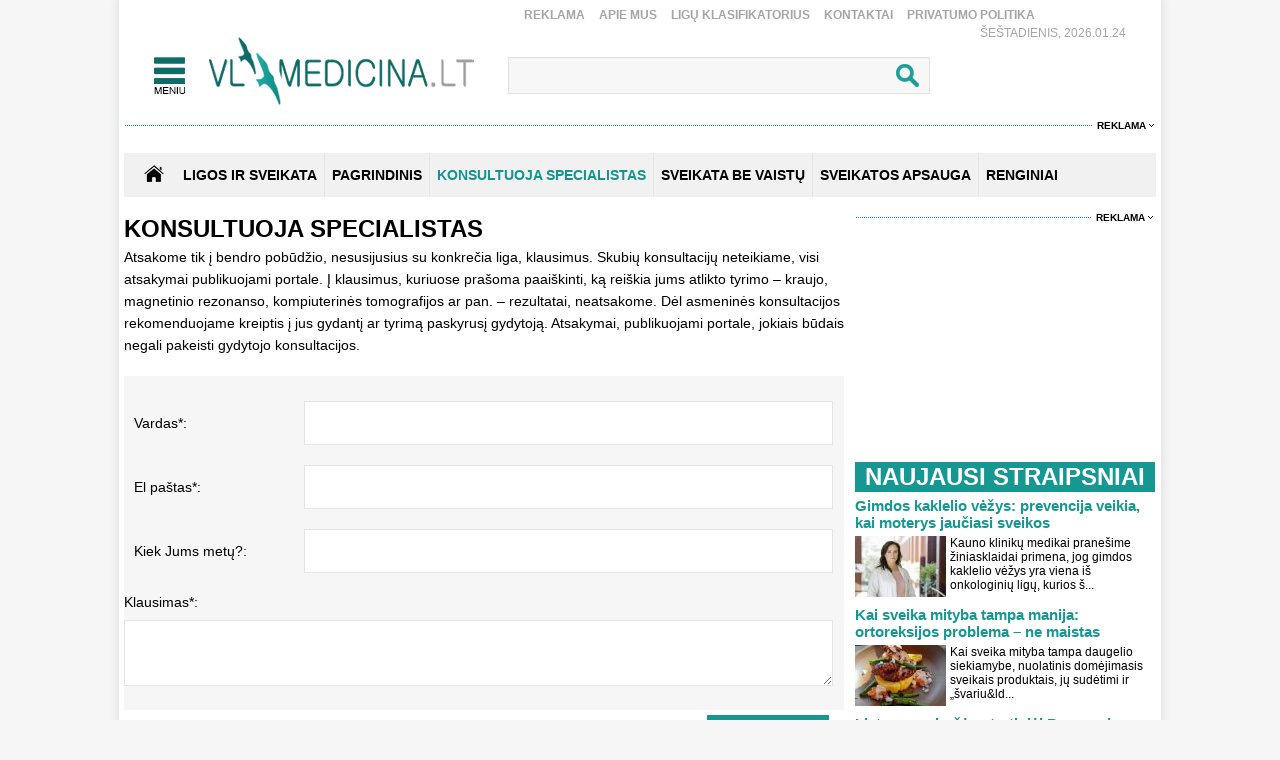

--- FILE ---
content_type: text/html
request_url: https://www.vlmedicina.lt/lt/konsultuoja-specialistas---
body_size: 7980
content:
<!DOCTYPE HTML>
<html lang="lt">
<head>
<title>Konsultuoja specialistas</title>
<meta name="author" content="Sveikatos apsauga. Medicina">
<meta http-equiv="content-type" content="text/html; charset=utf-8">
<meta name="robots" content="index, follow"> 
<meta name="description" content="Kankina klausimas, į kurį nerandate atsakymo? Portalo VLMEDICINA.LT konsultantai - aukštos kvalifikacijos specialistai - pasiruošę atsakyti ">
<meta name="revisit-after" content="2 days">
<base href="https://www.vlmedicina.lt/">
<meta name="keywords" content="klausimai, atsakymai, medicinos specialisto konsultacija, pataria gydytojai, slaugytojai, kosmetologai">
<meta name="viewport" content="width=device-width, initial-scale=1.0">
<link rel="shortcut icon" type="image/x-icon" href="favicon.ico">
<link href="_images/medicina.css?v=10" rel="stylesheet" type="text/css">

<script type="text/javascript">
	var HTTP_HEADER="https://www.vlmedicina.lt";
	var HTTP_LANG="lt";
</script>
<script type="text/javascript" src="_images/jquery.js"></script>
<script async type="text/javascript" src="_images/custom.js?v=10"></script><link rel="canonical" href="https://www.vlmedicina.lt/lt/konsultuoja-specialistas---" ><!-- (C)2000-2013 Gemius SA - gemiusAudience / pp.vlmedicina.lt / Visa aplinka -->
<script type="text/javascript">
<!--//--><![CDATA[//><!--
var pp_gemius_identifier = 'p9BKUXNOa_twFskDZvakHHYXnKSBnNfl0qS1y3GE.5P._7';
// lines below shouldn't be edited
function gemius_pending(i) { window[i] = window[i] || function() {var x = window[i+'_pdata'] = window[i+'_pdata'] || []; x[x.length]=arguments;};};
gemius_pending('gemius_hit'); gemius_pending('gemius_event'); gemius_pending('pp_gemius_hit'); gemius_pending('pp_gemius_event');
(function(d,t) {try {var gt=d.createElement(t),s=d.getElementsByTagName(t)[0],l='http'+((location.protocol=='https:')?'s':''); gt.setAttribute('async','async');
gt.setAttribute('defer','defer'); gt.src=l+'://galt.hit.gemius.pl/xgemius.js'; s.parentNode.insertBefore(gt,s);} catch (e) {}})(document,'script');
//--><!]]>
</script><!-- Digital Matter -->
<script async src="https://core.dimatter.ai/pubs/vlmedicina-lt.min.js"></script>
<script>
       window.dimatter = window.dimatter || [];
       if (window.innerWidth >= 1101){
              window.dimatter.push(['VL00_Pixel']);
              window.dimatter.push(['VL01_1030x250']);
              window.dimatter.push(['VL02_300x600_1']);
              window.dimatter.push(['VL03_300x600_2']);
              window.dimatter.push(['VL04_728x90_1']);
              window.dimatter.push(['VL05_728x90_2']);
              window.dimatter.push(['VL06_728x90_3']);
              window.dimatter.push(['VL07_728x250']);
              window.dimatter.push(['VL12_640x480_OutStream']);
	      window.dimatter.push(['VL20_300x600_3']);
	      window.dimatter.push(['VL21_728x250']);
  window.dimatter.push(['vl_300x600_05']);
  window.dimatter.push(['vl_300x250_04']);
  window.dimatter.push(['vl_300x250_03']);
window.dimatter.push(['VL25_300x600_4']);
       } else {
              window.dimatter.push(['VL08_Mobile_300x250_1']);
              window.dimatter.push(['VL09_Mobile_300x250_2']);
              window.dimatter.push(['VL10_Mobile_Pixel']);
              window.dimatter.push(['VL11_Mobile_300x250_3']);
              window.dimatter.push(['VL13_Mobile_336x252_OutStream']);
              window.dimatter.push(['VL14_Mobile_300x250_4']);
              window.dimatter.push(['VL15_Mobile_300x250_5']);
	      window.dimatter.push(['vl22_mobile_inarticle_300x250']);
	      window.dimatter.push(['vl23_mobile_underarticle_300x250']);
	      window.dimatter.push(['vl24_mobile_300x250_6']);
       }
       window.dimatter.push(['_initialize']);
</script><!-- Global site tag (gtag.js) - Google Analytics -->
<script async src="https://www.googletagmanager.com/gtag/js?id=UA-21229392-1"></script>
<script>
  window.dataLayer = window.dataLayer || [];
  function gtag(){dataLayer.push(arguments);}
  gtag('js', new Date());

  gtag('config', 'UA-21229392-1');
</script>
</head>
<body>
<div id="overlay" onclick="close_popup();"></div><div class="first_table">
<div class="div_pagr_top">
    <div class="div_btn_top_hd"><a href="https://www.vlmedicina.lt/lt/reklama-" title="Reklama" class="btn_hd_top">Reklama</a> <a href="https://www.vlmedicina.lt/lt/apie-mus-" title="Apie mus" class="btn_hd_top">Apie mus</a> <a href="https://www.vlmedicina.lt/lt/ligu-klasifikatorius-" title="Ligų klasifikatorius" class="btn_hd_top">Ligų klasifikatorius</a> <a href="https://www.vlmedicina.lt/lt/kontaktai-" title="Kontaktai" class="btn_hd_top">Kontaktai</a> <a href="https://www.vlmedicina.lt/lt/privatumo-politika" title="Privatumo Politika" class="btn_hd_top">Privatumo Politika</a> </div>
    <div class="div_data_txt">Šeštadienis, 2026.01.24</div>
</div>
<div class="div_blt_logo_menu">
	<div class="logo_menu pop_elements">
		<div class="div_meniu1"><a href="javascript:void(0);" class="div_pgr_btn_menu" onclick="show_menu();"></a></div>
		<div class="div_logo1"><a href="https://www.vlmedicina.lt" title="Sveikatos ir medicinos žinios | VLmedicina.lt" class="div_logo"></a></div>
	</div>
   
<div class="menu_top_bg_trans pop_div" id="pop_menu">
	<div class="logo_menu pop_elements">
		<div class="div_meniu1"><a href="javascript:void(0);" class="div_pgr_btn_menu" onclick="show_menu();"></a></div>
		<div class="div_logo1"><a href="https://www.vlmedicina.lt" title="Sveikatos ir medicinos žinios | VLmedicina.lt" class="div_logo"></a></div>
	</div>
	<div class="menu_top_bg1"><div class="div_footBndiv">
				<a href="https://www.vlmedicina.lt/lt/ligos-ir-sveikata-" title="Ligos ir sveikata" class="btn_topmenulink1">Ligos ir sveikata</a>
				<a href="https://www.vlmedicina.lt/lt/ligos-ir-sveikata-/man-rupi" title="Man rūpi" class="btn_topmenulink2">Man rūpi</a><a href="https://www.vlmedicina.lt/lt/man-rupi/sirdis-ir-kraujotaka" title="Širdis ir kraujotaka" class="btn_topmenulink3">Širdis ir kraujotaka</a><a href="https://www.vlmedicina.lt/lt/man-rupi/plauciai-ir-kvepavimas-" title="Plaučiai ir kvėpavimas " class="btn_topmenulink3">Plaučiai ir kvėpavimas </a><a href="https://www.vlmedicina.lt/lt/man-rupi/virskinimo-sistema" title="Virškinimo sistema" class="btn_topmenulink3">Virškinimo sistema</a><a href="https://www.vlmedicina.lt/lt/man-rupi/endokrinine-sistema" title="Endokrininė sistema" class="btn_topmenulink3">Endokrininė sistema</a><a href="https://www.vlmedicina.lt/lt/man-rupi/smegenys-nervu-sistema" title="Smegenys, nervų sistema" class="btn_topmenulink3">Smegenys, nervų sistema</a><a href="https://www.vlmedicina.lt/lt/man-rupi/slapimo-organai-ir-inkstai" title="Šlapimo organai ir inkstai" class="btn_topmenulink3">Šlapimo organai ir inkstai</a><a href="https://www.vlmedicina.lt/lt/man-rupi/stuburas-kaulai-sanariai" title="Stuburas, kaulai, sąnariai" class="btn_topmenulink3">Stuburas, kaulai, sąnariai</a><a href="https://www.vlmedicina.lt/lt/man-rupi/raumenys-ir-sausgysles" title="Raumenys ir sausgyslės" class="btn_topmenulink3">Raumenys ir sausgyslės</a><a href="https://www.vlmedicina.lt/lt/man-rupi/lytiniai-organai-" title="Lytiniai organai" class="btn_topmenulink3">Lytiniai organai</a><a href="https://www.vlmedicina.lt/lt/man-rupi/oda-plaukai-ir-nagai" title="Oda, plaukai ir nagai" class="btn_topmenulink3">Oda, plaukai ir nagai</a><a href="https://www.vlmedicina.lt/lt/man-rupi/limfmazgiai-kraujas-ir-imunitetas-" title="Limfmazgiai, kraujas ir imunitetas " class="btn_topmenulink3">Limfmazgiai, kraujas ir imunitetas </a><a href="https://www.vlmedicina.lt/lt/man-rupi/krutys" title="Krūtys" class="btn_topmenulink3">Krūtys</a><a href="https://www.vlmedicina.lt/lt/man-rupi/akys" title="Akys" class="btn_topmenulink3">Akys</a><a href="https://www.vlmedicina.lt/lt/man-rupi/ausys-nosis-ir-gerkle" title="Ausys, nosis ir gerklė" class="btn_topmenulink3">Ausys, nosis ir gerklė</a><a href="https://www.vlmedicina.lt/lt/man-rupi/burna-ir-dantys" title="Burna ir dantys" class="btn_topmenulink3">Burna ir dantys</a><a href="https://www.vlmedicina.lt/lt/man-rupi/psichikos-ligos" title="Psichikos ligos" class="btn_topmenulink3">Psichikos ligos</a>
			</div><div class="div_footBndiv">
					<div class="btn_topmenudiv1">&nbsp;</div>
					<a href="https://www.vlmedicina.lt/lt/ligos-ir-sveikata-/simptomai-ir-ligos" title="Simptomai ir ligos" class="btn_topmenulink2">Simptomai ir ligos</a><a href="https://www.vlmedicina.lt/lt/simptomai-ir-ligos/alergija" title="Alergija" class="btn_topmenulink3">Alergija</a><a href="https://www.vlmedicina.lt/lt/simptomai-ir-ligos/vezys-ir-kraujo-ligos-" title="Vėžys ir kraujo ligos " class="btn_topmenulink3">Vėžys ir kraujo ligos </a><a href="https://www.vlmedicina.lt/lt/simptomai-ir-ligos/persalimas-ir-gripas" title="Peršalimas ir gripas" class="btn_topmenulink3">Peršalimas ir gripas</a><a href="https://www.vlmedicina.lt/lt/simptomai-ir-ligos/temperatura" title="Temperatūra" class="btn_topmenulink3">Temperatūra</a><a href="https://www.vlmedicina.lt/lt/simptomai-ir-ligos/kuno-tirpimas" title="Kūno tirpimas" class="btn_topmenulink3">Kūno tirpimas</a><a href="https://www.vlmedicina.lt/lt/simptomai-ir-ligos/skauda-sona" title="Skauda šoną" class="btn_topmenulink3">Skauda šoną</a><a href="https://www.vlmedicina.lt/lt/simptomai-ir-ligos/svorio-kontrole-valgymo-sutrikimai" title="Svorio kontrolė, valgymo sutrikimai" class="btn_topmenulink3">Svorio kontrolė, valgymo sutrikimai</a><a href="https://www.vlmedicina.lt/lt/simptomai-ir-ligos/priklausomybe" title="Priklausomybė" class="btn_topmenulink3">Priklausomybė</a><a href="https://www.vlmedicina.lt/lt/simptomai-ir-ligos/miego-sutrikimai" title="Miego sutrikimai" class="btn_topmenulink3">Miego sutrikimai</a><a href="https://www.vlmedicina.lt/lt/simptomai-ir-ligos/nuovargis-ir-silpnumas" title="Nuovargis ir silpnumas" class="btn_topmenulink3">Nuovargis ir silpnumas</a><a href="https://www.vlmedicina.lt/lt/simptomai-ir-ligos/infekcines-ligos" title="Infekcinės ligos" class="btn_topmenulink3">Infekcinės ligos</a>
				</div><div class="div_footBndiv">
					<div class="btn_topmenudiv1">&nbsp;</div>
					<a href="https://www.vlmedicina.lt/lt/ligos-ir-sveikata-/psichologija" title="Psichologija" class="btn_topmenulink2">Psichologija</a><a href="https://www.vlmedicina.lt/lt/ligos-ir-sveikata-/sveika-vaikyste" title="Sveika vaikystė" class="btn_topmenulink2">Sveika vaikystė</a><a href="https://www.vlmedicina.lt/lt/ligos-ir-sveikata-/zvilgsnis-i-praeiti" title="Žvilgsnis į praeitį" class="btn_topmenulink2">Žvilgsnis į praeitį</a><a href="https://www.vlmedicina.lt/lt/ligos-ir-sveikata-/sveika-senatve" title="Sveika senatvė" class="btn_topmenulink2">Sveika senatvė</a>
				</div><div class="div_footBndiv">
				<a href="https://www.vlmedicina.lt/lt/sveikata-be-vaistu" title="Sveikata be vaistų" class="btn_topmenulink1">Sveikata be vaistų</a>
				<a href="https://www.vlmedicina.lt/lt/sveikata-be-vaistu/gydymas-augalais" title="Gydymas augalais" class="btn_topmenulink2">Gydymas augalais</a><a href="https://www.vlmedicina.lt/lt/sveikata-be-vaistu/alternatyvios-terapijos" title="Alternatyvios terapijos" class="btn_topmenulink2">Alternatyvios terapijos</a><a href="https://www.vlmedicina.lt/lt/sveikata-be-vaistu/sveika-mityba" title="Sveika mityba" class="btn_topmenulink2">Sveika mityba</a><a href="https://www.vlmedicina.lt/lt/sveikata-be-vaistu/sveikas-ir-grazus-kunas" title="Sveikas ir gražus kūnas" class="btn_topmenulink2">Sveikas ir gražus kūnas</a><a href="https://www.vlmedicina.lt/lt/sveikata-be-vaistu/vegetaru-virtuve" title="Vegetarų virtuvė" class="btn_topmenulink2">Vegetarų virtuvė</a><a href="https://www.vlmedicina.lt/lt/sveikata-be-vaistu/jogos-asanos" title="Joga" class="btn_topmenulink2">Joga</a><a href="https://www.vlmedicina.lt/lt/sveikata-be-vaistu/sveika-dvasia" title="Sveika dvasia" class="btn_topmenulink2">Sveika dvasia</a><a href="https://www.vlmedicina.lt/lt/sveikata-be-vaistu/sekmes-istorijos" title="Sėkmės istorijos" class="btn_topmenulink2">Sėkmės istorijos</a>
			</div><div class="div_footBndiv">
				<a href="https://www.vlmedicina.lt/lt/renginiai-" title="Renginiai" class="btn_topmenulink1">Renginiai</a>
				
			</div><div class="div_footBndiv">
				<a href="https://www.vlmedicina.lt/lt/konsultuoja-specialistas" title="Konsultuoja specialistas" class="btn_topmenulink1">Konsultuoja specialistas</a>
				
			</div><div class="div_footBndiv">
				<a href="https://www.vlmedicina.lt/lt/sveikatos-apsauga" title="Sveikatos apsauga" class="btn_topmenulink1">Sveikatos apsauga</a>
				
			</div><div class="div_footBndiv">
				<a href="https://www.vlmedicina.lt/lt/nuomone" title="Nuomonė" class="btn_topmenulink1">Nuomonė</a>
				
			</div></div>
</div>
   	<div class="div_search_tbl pop_elements"><form method="post" action="https://www.vlmedicina.lt/lt/visos-naujienos/action=search"><input name="search_field" type="text" class="search_form1" onkeyup="search_naujienos(this.value);" autocomplete="off" /><input type="submit" value=" " name="search_submit" class="search_button1" /></form>
		<div class="paieska_div_bg pop_div" id="paieska_results"></div>
	</div>
</div>
<div class="div_reklama995"><span><a href="https://www.vlmedicina.lt/lt/reklama-" class="div_reklama_300link">Reklama</a></span></div><div><div class="top_baner" id="adnet_baneris_div_162"></div></div>
<div style="width:100%; height:0px; overflow:hidden;"><div class="top_baner" id="adnet_baneris_div_171"></div></div>
<div class="div_first_menu_silver_bg">
		<div class="div_first_menu_home"><a href="https://www.vlmedicina.lt" class="div_house_btn"></a></div>
    <div class="div_first_menu_tbl">
		<a href="https://www.vlmedicina.lt/lt/ligos-ir-sveikata" class="first_menu" title="Ligos ir sveikata">Ligos ir sveikata</a><div class="div_first_menu_line"></div><a href="https://www.vlmedicina.lt" class="first_menu" title="Pagrindinis">Pagrindinis</a><div class="div_first_menu_line"></div><a href="https://www.vlmedicina.lt/lt/konsultuoja-specialistas---" class="first_menu_active" title="KONSULTUOJA SPECIALISTAS">KONSULTUOJA SPECIALISTAS</a><div class="div_first_menu_line"></div><a href="https://www.vlmedicina.lt/lt/sveikata-be-vaistu-" class="first_menu" title="SVEIKATA BE VAISTŲ">SVEIKATA BE VAISTŲ</a><div class="div_first_menu_line"></div><a href="https://www.vlmedicina.lt/lt/sveikatos-apsauga-" class="first_menu" title="SVEIKATOS APSAUGA">SVEIKATOS APSAUGA</a><div class="div_first_menu_line"></div><a href="https://www.vlmedicina.lt/lt/renginiai--" class="first_menu" title="RENGINIAI">RENGINIAI</a>
    </div>
</div><div class="div_first_table_main1">
      <div class="divh1new_normal">
  <h1>KONSULTUOJA SPECIALISTAS</h1>
  <p> <p>Atsakome tik į bendro pobūdžio, nesusijusius su konkrečia liga, klausimus. Skubių konsultacijų neteikiame, visi atsakymai publikuojami portale. Į klausimus, kuriuose prašoma paaiškinti, ką reiškia jums atlikto tyrimo &ndash; kraujo, magnetinio rezonanso, kompiuterinės tomografijos ar pan. &ndash; rezultatai, neatsakome. Dėl asmeninės konsultacijos rekomenduojame kreiptis į jus gydantį ar tyrimą paskyrusį gydytoją. Atsakymai, publikuojami portale, jokiais būdais negali pakeisti gydytojo konsultacijos.</p>
</p>
</div>
<div class="divas_first_table2">
<form method="post" name="guestbook_form" id="guestbook_form" action="">		
		<div class="ligukl_name_bg">
	<div class="comment_divtable">
        <div class="ligukl_name_form">Vardas*:</div>
        <div class="comment_dispblock"><input name="skelbti_vardas" type="text" class="comment_name_input"></div>
    </div>
    	    <div style="clear:both;"></div>
    <div class="comment_divtable">
        <div class="ligukl_name_form">El paštas*:</div>
	    <div class="comment_dispblock"><input name="skelbti_email" type="text" class="comment_name_input"></div>
	</div>
	<div class="comment_divtable">
        <div class="ligukl_name_form">Kiek Jums metų?:</div>
        <div class="comment_dispblock"><input name="skelbti_amzius" type="text" class="comment_name_input"></div>
    </div>
	 <div class="comment_divtable">
		<div class="comment_name_form2">Klausimas*:</div>
		<div class="comment_dispblock2"><textarea name="skelbti_komentaras" cols="" rows="" class="comment_name_area"></textarea></div>
	 </div>
    <div class="ligukl_name_btn_div"><input type="submit" name="skelbti_submit" value="Klausti" class="comment_btn_green" /></div>
</div>
</form>
</div></div>
<div class="div_first_table_main2">
    <div class="div_reklama300p"><span><a href="https://www.vlmedicina.lt/lt/reklama-" class="div_reklama_300link">Reklama</a></span></div><div class="div_reklama300"><div id='VL02_300x600_1' class='h600'></div></div><div class="div_reklama300"><iframe style="border: none; overflow: hidden; width: 300px; " src="//www.facebook.com/plugins/likebox.php?href=https%3A%2F%2Fwww.facebook.com%2Fpages%2FVakar%25C5%25B3-Lietuvos-medicina%2F129701233762441%3Fref%3Dts&width=300&height=300&colorscheme=light&show_faces=true&border_color&stream=false&header=false&appId=153475538067352&locale=lt_LT" frameborder="0" scrolling="no" width="320" height="210"></iframe></div> <div><div class="newest_divh1">NAUJAUSI STRAIPSNIAI</div><div class="newest_divh2"><a href="https://www.vlmedicina.lt/lt/gimdos-kaklelio-vezys-prevencija-veikia-kai-moterys-jauciasi-sveikos-" class="newest_btnh2">Gimdos kaklelio vėžys: prevencija veikia, kai moterys jaučiasi sveikos </a></div>
                <div class="newest_div_pht1"><a href="https://www.vlmedicina.lt/lt/gimdos-kaklelio-vezys-prevencija-veikia-kai-moterys-jauciasi-sveikos-"><img src="images_mod/naujienos/2026/prof.k.jarien966441_3.jpg" alt="Gimdos kaklelio vėžys: prevencija veikia, kai moterys jaučiasi sveikos " class="width100" height="61"></a></div>
                <div class="newest_div_p1">Kauno klinikų medikai pranešime žiniasklaidai primena, jog gimdos kaklelio vėžys yra viena iš onkologinių ligų, kurios š...</div>	<div class="newest_divh2"><a href="https://www.vlmedicina.lt/lt/kai-sveika-mityba-tampa-manija-ortoreksijos-problema--ne-maistas" class="newest_btnh2">Kai sveika mityba tampa manija: ortoreksijos problema – ne maistas</a></div>
                <div class="newest_div_pht1"><a href="https://www.vlmedicina.lt/lt/kai-sveika-mityba-tampa-manija-ortoreksijos-problema--ne-maistas"><img src="images_mod/naujienos/2026/6d581cfa-4548-423f-bcf3-fe2859793a32305400_3.jpg" alt="Kai sveika mityba tampa manija: ortoreksijos problema – ne maistas" class="width100" height="61"></a></div>
                <div class="newest_div_p1">Kai sveika mityba tampa daugelio siekiamybe, nuolatinis domėjimasis sveikais produktais, jų sudėtimi ir &bdquo;švariu&ld...</div>	<div class="newest_divh2"><a href="https://www.vlmedicina.lt/lt/lietuva-pasirase-sutarti-del-b-raupu-ir-raupu-vakcinu-isigijimo" class="newest_btnh2">Lietuva pasirašė sutartį dėl B raupų ir raupų vakcinų įsigijimo</a></div>
                <div class="newest_div_pht1"><a href="https://www.vlmedicina.lt/lt/lietuva-pasirase-sutarti-del-b-raupu-ir-raupu-vakcinu-isigijimo"><img src="images_mod/naujienos/Vakcina_3.jpg" alt="Lietuva pasirašė sutartį dėl B raupų ir raupų vakcinų įsigijimo" class="width100" height="61"></a></div>
                <div class="newest_div_p1">Lietuva pasirašė sutartį su Danijos vakcinos gamintoju &bdquo;Bavarian Nordic&ldquo; dėl MVA-BN&reg; vakcinų, skirtų aps...</div>	<div class="newest_divh2"><a href="https://www.vlmedicina.lt/lt/pirmakart-baltijos-salyse-sirdies-operacijoms-pritaikyta-naujos-kartos-venine-kaniule-" class="newest_btnh2">Pirmąkart Baltijos šalyse širdies operacijoms pritaikyta naujos kartos veninė kaniulė </a></div>
                <div class="newest_div_pht1"><a href="https://www.vlmedicina.lt/lt/pirmakart-baltijos-salyse-sirdies-operacijoms-pritaikyta-naujos-kartos-venine-kaniule-"><img src="images_mod/naujienos/2026/s.raugelirnaujoskartosveninkaniul002473442_3.jpg" alt="Pirmąkart Baltijos šalyse širdies operacijoms pritaikyta naujos kartos veninė kaniulė " class="width100" height="61"></a></div>
                <div class="newest_div_p1">Klaipėdos universiteto ligoninė (KUL) praneša apie pirmą kartą Baltijos šalyse panaudotą širdies chirurgijos technologij...</div>	<div class="newest_divh2"><a href="https://www.vlmedicina.lt/lt/uzkrite-akiu-vokai-kada-reikalinga-operacija" class="newest_btnh2">Užkritę akių vokai: kada reikalinga operacija</a></div>
                <div class="newest_div_pht1"><a href="https://www.vlmedicina.lt/lt/uzkrite-akiu-vokai-kada-reikalinga-operacija"><img src="images_mod/naujienos/mergina712793_3.jpg" alt="Užkritę akių vokai: kada reikalinga operacija" class="width100" height="61"></a></div>
                <div class="newest_div_p1">Daugelis su amžiumi ima jausti, kad akys greičiau pavargsta, atsiranda akių vokų sunkumo pojūtis, dažnesnis dirginimas,...</div>	 </div><div class="div_reklama300p"><span><a href="https://www.vlmedicina.lt/lt/reklama-" class="div_reklama_300link">Reklama</a></span></div><div class="div_reklama300"><div id='VL25_300x600_4' class='h600' style="padding-bottom:10px"></div>
<div id='VL03_300x600_2' class='h600'></div></div><div class="zymos_divh1">Populiarios žymos</div>
        	<div class="pop_zymos_container"><a href="https://www.vlmedicina.lt/lt/grozis" class="pop_zymos_cell" style="font-size:10px;"><span class="pop_zymos_cell_helper"></span><span class="pop_zymos_cell_text">grožis</span></a><a href="https://www.vlmedicina.lt/lt/sveikatos-paslaugos" class="pop_zymos_cell" style="font-size:10px;"><span class="pop_zymos_cell_helper"></span><span class="pop_zymos_cell_text">sveikatos paslaugos</span></a><a href="https://www.vlmedicina.lt/lt/antsvoris" class="pop_zymos_cell" style="font-size:10px;"><span class="pop_zymos_cell_helper"></span><span class="pop_zymos_cell_text">antsvoris</span></a><a href="https://www.vlmedicina.lt/lt/sanariai" class="pop_zymos_cell" style="font-size:10px;"><span class="pop_zymos_cell_helper"></span><span class="pop_zymos_cell_text">sąnariai</span></a><a href="https://www.vlmedicina.lt/lt/onkologija" class="pop_zymos_cell" style="font-size:10px;"><span class="pop_zymos_cell_helper"></span><span class="pop_zymos_cell_text">onkologija</span></a><a href="https://www.vlmedicina.lt/lt/sveikatos-draudimas" class="pop_zymos_cell" style="font-size:10px;"><span class="pop_zymos_cell_helper"></span><span class="pop_zymos_cell_text">sveikatos draudimas</span></a><a href="https://www.vlmedicina.lt/lt/augalai" class="pop_zymos_cell" style="font-size:10px;"><span class="pop_zymos_cell_helper"></span><span class="pop_zymos_cell_text">augalai</span></a><a href="https://www.vlmedicina.lt/lt/reabilitacija" class="pop_zymos_cell" style="font-size:10px;"><span class="pop_zymos_cell_helper"></span><span class="pop_zymos_cell_text">reabilitacija</span></a><a href="https://www.vlmedicina.lt/lt/erkinis-encefalitas" class="pop_zymos_cell" style="font-size:10px;"><span class="pop_zymos_cell_helper"></span><span class="pop_zymos_cell_text">erkinis encefalitas</span></a><a href="https://www.vlmedicina.lt/lt/psdf-lesos" class="pop_zymos_cell" style="font-size:10px;"><span class="pop_zymos_cell_helper"></span><span class="pop_zymos_cell_text">PSDF lėšos</span></a><a href="https://www.vlmedicina.lt/lt/slapimo-nelaikymas" class="pop_zymos_cell" style="font-size:10px;"><span class="pop_zymos_cell_helper"></span><span class="pop_zymos_cell_text">šlapimo nelaikymas</span></a><a href="https://www.vlmedicina.lt/lt/joga" class="pop_zymos_cell" style="font-size:10px;"><span class="pop_zymos_cell_helper"></span><span class="pop_zymos_cell_text">Joga</span></a><a href="https://www.vlmedicina.lt/lt/maisto-papildai" class="pop_zymos_cell" style="font-size:10px;"><span class="pop_zymos_cell_helper"></span><span class="pop_zymos_cell_text">Maisto papildai</span></a><a href="https://www.vlmedicina.lt/lt/slauga" class="pop_zymos_cell" style="font-size:10px;"><span class="pop_zymos_cell_helper"></span><span class="pop_zymos_cell_text">slauga</span></a><a href="https://www.vlmedicina.lt/lt/reforma" class="pop_zymos_cell" style="font-size:10px;"><span class="pop_zymos_cell_helper"></span><span class="pop_zymos_cell_text">reforma</span></a><a href="https://www.vlmedicina.lt/lt/cukrinis-diabetas" class="pop_zymos_cell" style="font-size:10px;"><span class="pop_zymos_cell_helper"></span><span class="pop_zymos_cell_text">cukrinis diabetas</span></a><a href="https://www.vlmedicina.lt/lt/traumos" class="pop_zymos_cell" style="font-size:10px;"><span class="pop_zymos_cell_helper"></span><span class="pop_zymos_cell_text">traumos</span></a><a href="https://www.vlmedicina.lt/lt/vaiku-mityba" class="pop_zymos_cell" style="font-size:10px;"><span class="pop_zymos_cell_helper"></span><span class="pop_zymos_cell_text">vaikų mityba</span></a><a href="https://www.vlmedicina.lt/lt/sveikata" class="pop_zymos_cell" style="font-size:10px;"><span class="pop_zymos_cell_helper"></span><span class="pop_zymos_cell_text">sveikata</span></a><a href="https://www.vlmedicina.lt/lt/pacientai" class="pop_zymos_cell" style="font-size:10px;"><span class="pop_zymos_cell_helper"></span><span class="pop_zymos_cell_text">pacientai</span></a><a href="https://www.vlmedicina.lt/lt/nemiga" class="pop_zymos_cell" style="font-size:10px;"><span class="pop_zymos_cell_helper"></span><span class="pop_zymos_cell_text">nemiga</span></a><a href="https://www.vlmedicina.lt/lt/sportas" class="pop_zymos_cell" style="font-size:10px;"><span class="pop_zymos_cell_helper"></span><span class="pop_zymos_cell_text">sportas</span></a><a href="https://www.vlmedicina.lt/lt/vytenis-andriukaitis" class="pop_zymos_cell" style="font-size:10px;"><span class="pop_zymos_cell_helper"></span><span class="pop_zymos_cell_text">Vytenis Andriukaitis</span></a><a href="https://www.vlmedicina.lt/lt/alkoholizmas" class="pop_zymos_cell" style="font-size:10px;"><span class="pop_zymos_cell_helper"></span><span class="pop_zymos_cell_text">alkoholizmas</span></a><a href="https://www.vlmedicina.lt/lt/santaros-klinikos" class="pop_zymos_cell" style="font-size:10px;"><span class="pop_zymos_cell_helper"></span><span class="pop_zymos_cell_text">Santaros klinikos</span></a><a href="https://www.vlmedicina.lt/lt/mityba" class="pop_zymos_cell" style="font-size:11px;"><span class="pop_zymos_cell_helper"></span><span class="pop_zymos_cell_text">Mityba</span></a><a href="https://www.vlmedicina.lt/lt/vaistu-kainos" class="pop_zymos_cell" style="font-size:11px;"><span class="pop_zymos_cell_helper"></span><span class="pop_zymos_cell_text">vaistų kainos</span></a><a href="https://www.vlmedicina.lt/lt/korupcija" class="pop_zymos_cell" style="font-size:11px;"><span class="pop_zymos_cell_helper"></span><span class="pop_zymos_cell_text">korupcija</span></a><a href="https://www.vlmedicina.lt/lt/nestumas-" class="pop_zymos_cell" style="font-size:11px;"><span class="pop_zymos_cell_helper"></span><span class="pop_zymos_cell_text">nėštumas</span></a><a href="https://www.vlmedicina.lt/lt/skydliauke" class="pop_zymos_cell" style="font-size:11px;"><span class="pop_zymos_cell_helper"></span><span class="pop_zymos_cell_text">skydliaukė</span></a><a href="https://www.vlmedicina.lt/lt/skiepai" class="pop_zymos_cell" style="font-size:11px;"><span class="pop_zymos_cell_helper"></span><span class="pop_zymos_cell_text">Skiepai</span></a><a href="https://www.vlmedicina.lt/lt/savizudybes" class="pop_zymos_cell" style="font-size:11px;"><span class="pop_zymos_cell_helper"></span><span class="pop_zymos_cell_text">savižudybės</span></a><a href="https://www.vlmedicina.lt/lt/renginiai" class="pop_zymos_cell" style="font-size:11px;"><span class="pop_zymos_cell_helper"></span><span class="pop_zymos_cell_text">Renginiai</span></a><a href="https://www.vlmedicina.lt/lt/vaikai" class="pop_zymos_cell" style="font-size:11px;"><span class="pop_zymos_cell_helper"></span><span class="pop_zymos_cell_text">Vaikai</span></a><a href="https://www.vlmedicina.lt/lt/kraujo-donoryste" class="pop_zymos_cell" style="font-size:11px;"><span class="pop_zymos_cell_helper"></span><span class="pop_zymos_cell_text">kraujo donorystė</span></a><a href="https://www.vlmedicina.lt/lt/alkoholio-kontrole" class="pop_zymos_cell" style="font-size:11px;"><span class="pop_zymos_cell_helper"></span><span class="pop_zymos_cell_text">alkoholio kontrolė</span></a><a href="https://www.vlmedicina.lt/lt/alkoholio-vartojimas" class="pop_zymos_cell" style="font-size:11px;"><span class="pop_zymos_cell_helper"></span><span class="pop_zymos_cell_text">alkoholio vartojimas</span></a><a href="https://www.vlmedicina.lt/lt/psichikos-sveikata" class="pop_zymos_cell" style="font-size:11px;"><span class="pop_zymos_cell_helper"></span><span class="pop_zymos_cell_text">psichikos sveikata</span></a><a href="https://www.vlmedicina.lt/lt/insultas" class="pop_zymos_cell" style="font-size:11px;"><span class="pop_zymos_cell_helper"></span><span class="pop_zymos_cell_text">insultas</span></a><a href="https://www.vlmedicina.lt/lt/prostatos-vezys" class="pop_zymos_cell" style="font-size:11px;"><span class="pop_zymos_cell_helper"></span><span class="pop_zymos_cell_text">prostatos vėžys</span></a><a href="https://www.vlmedicina.lt/lt/akys" class="pop_zymos_cell" style="font-size:11px;"><span class="pop_zymos_cell_helper"></span><span class="pop_zymos_cell_text">akys</span></a><a href="https://www.vlmedicina.lt/lt/vitaminas-d" class="pop_zymos_cell" style="font-size:11px;"><span class="pop_zymos_cell_helper"></span><span class="pop_zymos_cell_text">vitaminas D</span></a><a href="https://www.vlmedicina.lt/lt/transplantacija" class="pop_zymos_cell" style="font-size:11px;"><span class="pop_zymos_cell_helper"></span><span class="pop_zymos_cell_text">transplantacija</span></a><a href="https://www.vlmedicina.lt/lt/nutukimas" class="pop_zymos_cell" style="font-size:11px;"><span class="pop_zymos_cell_helper"></span><span class="pop_zymos_cell_text">nutukimas</span></a><a href="https://www.vlmedicina.lt/lt/skiepai" class="pop_zymos_cell" style="font-size:11px;"><span class="pop_zymos_cell_helper"></span><span class="pop_zymos_cell_text">skiepai</span></a><a href="https://www.vlmedicina.lt/lt/nestumas" class="pop_zymos_cell" style="font-size:11px;"><span class="pop_zymos_cell_helper"></span><span class="pop_zymos_cell_text">Nėštumas</span></a><a href="https://www.vlmedicina.lt/lt/slaugytojai" class="pop_zymos_cell" style="font-size:12px;"><span class="pop_zymos_cell_helper"></span><span class="pop_zymos_cell_text">slaugytojai</span></a><a href="https://www.vlmedicina.lt/lt/fizinis-aktyvumas" class="pop_zymos_cell" style="font-size:12px;"><span class="pop_zymos_cell_helper"></span><span class="pop_zymos_cell_text">fizinis aktyvumas</span></a><a href="https://www.vlmedicina.lt/lt/depresija" class="pop_zymos_cell" style="font-size:12px;"><span class="pop_zymos_cell_helper"></span><span class="pop_zymos_cell_text">depresija</span></a><a href="https://www.vlmedicina.lt/lt/priklausomybe" class="pop_zymos_cell" style="font-size:12px;"><span class="pop_zymos_cell_helper"></span><span class="pop_zymos_cell_text">priklausomybė</span></a><a href="https://www.vlmedicina.lt/lt/sveika-gyvensena" class="pop_zymos_cell" style="font-size:12px;"><span class="pop_zymos_cell_helper"></span><span class="pop_zymos_cell_text">Sveika gyvensena</span></a><a href="https://www.vlmedicina.lt/lt/sirdies-ir-kraujagys" class="pop_zymos_cell" style="font-size:12px;"><span class="pop_zymos_cell_helper"></span><span class="pop_zymos_cell_text">širdies ir kraujagyslių ligos</span></a><a href="https://www.vlmedicina.lt/lt/alkoholis" class="pop_zymos_cell" style="font-size:12px;"><span class="pop_zymos_cell_helper"></span><span class="pop_zymos_cell_text">alkoholis</span></a><a href="https://www.vlmedicina.lt/lt/ziv" class="pop_zymos_cell" style="font-size:12px;"><span class="pop_zymos_cell_helper"></span><span class="pop_zymos_cell_text">ŽIV</span></a><a href="https://www.vlmedicina.lt/lt/atlyginimai" class="pop_zymos_cell" style="font-size:12px;"><span class="pop_zymos_cell_helper"></span><span class="pop_zymos_cell_text">atlyginimai</span></a><a href="https://www.vlmedicina.lt/lt/alergija" class="pop_zymos_cell" style="font-size:12px;"><span class="pop_zymos_cell_helper"></span><span class="pop_zymos_cell_text">alergija</span></a><a href="https://www.vlmedicina.lt/lt/kruties-vezys" class="pop_zymos_cell" style="font-size:12px;"><span class="pop_zymos_cell_helper"></span><span class="pop_zymos_cell_text">krūties vėžys</span></a><a href="https://www.vlmedicina.lt/lt/kompensuojamieji-vai" class="pop_zymos_cell" style="font-size:13px;"><span class="pop_zymos_cell_helper"></span><span class="pop_zymos_cell_text">kompensuojamieji vaistai</span></a><a href="https://www.vlmedicina.lt/lt/persalimas" class="pop_zymos_cell" style="font-size:13px;"><span class="pop_zymos_cell_helper"></span><span class="pop_zymos_cell_text">peršalimas</span></a><a href="https://www.vlmedicina.lt/lt/vegetariskas-maistas" class="pop_zymos_cell" style="font-size:13px;"><span class="pop_zymos_cell_helper"></span><span class="pop_zymos_cell_text">Vegetariškas maistas</span></a><a href="https://www.vlmedicina.lt/lt/odos-prieziura" class="pop_zymos_cell" style="font-size:13px;"><span class="pop_zymos_cell_helper"></span><span class="pop_zymos_cell_text">odos priežiūra</span></a><a href="https://www.vlmedicina.lt/lt/sveikatos-apsauga" class="pop_zymos_cell" style="font-size:13px;"><span class="pop_zymos_cell_helper"></span><span class="pop_zymos_cell_text">sveikatos apsauga</span></a><a href="https://www.vlmedicina.lt/lt/respublikine-siauliu" class="pop_zymos_cell" style="font-size:13px;"><span class="pop_zymos_cell_helper"></span><span class="pop_zymos_cell_text">Respublikinė Šiaulių ligoninė</span></a><a href="https://www.vlmedicina.lt/lt/vaistai" class="pop_zymos_cell" style="font-size:14px;"><span class="pop_zymos_cell_helper"></span><span class="pop_zymos_cell_text">vaistai</span></a><a href="https://www.vlmedicina.lt/lt/kauno-klinikos" class="pop_zymos_cell" style="font-size:14px;"><span class="pop_zymos_cell_helper"></span><span class="pop_zymos_cell_text">Kauno klinikos</span></a><a href="https://www.vlmedicina.lt/lt/stresas" class="pop_zymos_cell" style="font-size:14px;"><span class="pop_zymos_cell_helper"></span><span class="pop_zymos_cell_text">stresas</span></a><a href="https://www.vlmedicina.lt/lt/organu-donoryste" class="pop_zymos_cell" style="font-size:14px;"><span class="pop_zymos_cell_helper"></span><span class="pop_zymos_cell_text">organų donorystė</span></a><a href="https://www.vlmedicina.lt/lt/vezys" class="pop_zymos_cell" style="font-size:16px;"><span class="pop_zymos_cell_helper"></span><span class="pop_zymos_cell_text">vėžys</span></a><a href="https://www.vlmedicina.lt/lt/gripas" class="pop_zymos_cell" style="font-size:17px;"><span class="pop_zymos_cell_helper"></span><span class="pop_zymos_cell_text">gripas</span></a><a href="https://www.vlmedicina.lt/lt/covid-19" class="pop_zymos_cell" style="font-size:17px;"><span class="pop_zymos_cell_helper"></span><span class="pop_zymos_cell_text">COVID-19</span></a><a href="https://www.vlmedicina.lt/lt/koronavirusas" class="pop_zymos_cell" style="font-size:17px;"><span class="pop_zymos_cell_helper"></span><span class="pop_zymos_cell_text">koronavirusas</span></a><a href="https://www.vlmedicina.lt/lt/sveika-mityba" class="pop_zymos_cell" style="font-size:18px;"><span class="pop_zymos_cell_helper"></span><span class="pop_zymos_cell_text">sveika mityba</span></a></div></div>
</div>
<div class="div_green_foot_bg">
	<div class="div_footBndiv3">
				<a href="https://www.vlmedicina.lt/lt/ligos-ir-sveikata-" title="Ligos ir sveikata" class="btn_footlink1">Ligos ir sveikata</a>
				<a href="https://www.vlmedicina.lt/lt/ligos-ir-sveikata-/man-rupi" title="Man rūpi" class="btn_footlink2">Man rūpi</a><a href="https://www.vlmedicina.lt/lt/man-rupi/sirdis-ir-kraujotaka" title="Širdis ir kraujotaka" class="btn_footlink3">Širdis ir kraujotaka</a><a href="https://www.vlmedicina.lt/lt/man-rupi/plauciai-ir-kvepavimas-" title="Plaučiai ir kvėpavimas " class="btn_footlink3">Plaučiai ir kvėpavimas </a><a href="https://www.vlmedicina.lt/lt/man-rupi/virskinimo-sistema" title="Virškinimo sistema" class="btn_footlink3">Virškinimo sistema</a><a href="https://www.vlmedicina.lt/lt/man-rupi/endokrinine-sistema" title="Endokrininė sistema" class="btn_footlink3">Endokrininė sistema</a><a href="https://www.vlmedicina.lt/lt/man-rupi/smegenys-nervu-sistema" title="Smegenys, nervų sistema" class="btn_footlink3">Smegenys, nervų sistema</a><a href="https://www.vlmedicina.lt/lt/man-rupi/slapimo-organai-ir-inkstai" title="Šlapimo organai ir inkstai" class="btn_footlink3">Šlapimo organai ir inkstai</a><a href="https://www.vlmedicina.lt/lt/man-rupi/stuburas-kaulai-sanariai" title="Stuburas, kaulai, sąnariai" class="btn_footlink3">Stuburas, kaulai, sąnariai</a><a href="https://www.vlmedicina.lt/lt/man-rupi/raumenys-ir-sausgysles" title="Raumenys ir sausgyslės" class="btn_footlink3">Raumenys ir sausgyslės</a><a href="https://www.vlmedicina.lt/lt/man-rupi/lytiniai-organai-" title="Lytiniai organai" class="btn_footlink3">Lytiniai organai</a><a href="https://www.vlmedicina.lt/lt/man-rupi/oda-plaukai-ir-nagai" title="Oda, plaukai ir nagai" class="btn_footlink3">Oda, plaukai ir nagai</a><a href="https://www.vlmedicina.lt/lt/man-rupi/limfmazgiai-kraujas-ir-imunitetas-" title="Limfmazgiai, kraujas ir imunitetas " class="btn_footlink3">Limfmazgiai, kraujas ir imunitetas </a><a href="https://www.vlmedicina.lt/lt/man-rupi/krutys" title="Krūtys" class="btn_footlink3">Krūtys</a><a href="https://www.vlmedicina.lt/lt/man-rupi/akys" title="Akys" class="btn_footlink3">Akys</a><a href="https://www.vlmedicina.lt/lt/man-rupi/ausys-nosis-ir-gerkle" title="Ausys, nosis ir gerklė" class="btn_footlink3">Ausys, nosis ir gerklė</a><a href="https://www.vlmedicina.lt/lt/man-rupi/burna-ir-dantys" title="Burna ir dantys" class="btn_footlink3">Burna ir dantys</a><a href="https://www.vlmedicina.lt/lt/man-rupi/psichikos-ligos" title="Psichikos ligos" class="btn_footlink3">Psichikos ligos</a>
			</div><div class="div_footBndiv3">
					<div class="btn_topmenudiv1">&nbsp;</div>
					<a href="https://www.vlmedicina.lt/lt/ligos-ir-sveikata-/simptomai-ir-ligos" title="Simptomai ir ligos" class="btn_footlink2">Simptomai ir ligos</a><a href="https://www.vlmedicina.lt/lt/simptomai-ir-ligos/alergija" title="Alergija" class="btn_footlink3">Alergija</a><a href="https://www.vlmedicina.lt/lt/simptomai-ir-ligos/vezys-ir-kraujo-ligos-" title="Vėžys ir kraujo ligos " class="btn_footlink3">Vėžys ir kraujo ligos </a><a href="https://www.vlmedicina.lt/lt/simptomai-ir-ligos/persalimas-ir-gripas" title="Peršalimas ir gripas" class="btn_footlink3">Peršalimas ir gripas</a><a href="https://www.vlmedicina.lt/lt/simptomai-ir-ligos/temperatura" title="Temperatūra" class="btn_footlink3">Temperatūra</a><a href="https://www.vlmedicina.lt/lt/simptomai-ir-ligos/kuno-tirpimas" title="Kūno tirpimas" class="btn_footlink3">Kūno tirpimas</a><a href="https://www.vlmedicina.lt/lt/simptomai-ir-ligos/skauda-sona" title="Skauda šoną" class="btn_footlink3">Skauda šoną</a><a href="https://www.vlmedicina.lt/lt/simptomai-ir-ligos/svorio-kontrole-valgymo-sutrikimai" title="Svorio kontrolė, valgymo sutrikimai" class="btn_footlink3">Svorio kontrolė, valgymo sutrikimai</a><a href="https://www.vlmedicina.lt/lt/simptomai-ir-ligos/priklausomybe" title="Priklausomybė" class="btn_footlink3">Priklausomybė</a><a href="https://www.vlmedicina.lt/lt/simptomai-ir-ligos/miego-sutrikimai" title="Miego sutrikimai" class="btn_footlink3">Miego sutrikimai</a><a href="https://www.vlmedicina.lt/lt/simptomai-ir-ligos/nuovargis-ir-silpnumas" title="Nuovargis ir silpnumas" class="btn_footlink3">Nuovargis ir silpnumas</a><a href="https://www.vlmedicina.lt/lt/simptomai-ir-ligos/infekcines-ligos" title="Infekcinės ligos" class="btn_footlink3">Infekcinės ligos</a>
				</div><div class="div_footBndiv3">
					<div class="btn_topmenudiv1">&nbsp;</div>
					<a href="https://www.vlmedicina.lt/lt/ligos-ir-sveikata-/psichologija" title="Psichologija" class="btn_footlink2">Psichologija</a><a href="https://www.vlmedicina.lt/lt/ligos-ir-sveikata-/sveika-vaikyste" title="Sveika vaikystė" class="btn_footlink2">Sveika vaikystė</a><a href="https://www.vlmedicina.lt/lt/ligos-ir-sveikata-/zvilgsnis-i-praeiti" title="Žvilgsnis į praeitį" class="btn_footlink2">Žvilgsnis į praeitį</a><a href="https://www.vlmedicina.lt/lt/ligos-ir-sveikata-/sveika-senatve" title="Sveika senatvė" class="btn_footlink2">Sveika senatvė</a>
				</div><div class="div_footBndiv3">
				<a href="https://www.vlmedicina.lt/lt/sveikata-be-vaistu" title="Sveikata be vaistų" class="btn_footlink1">Sveikata be vaistų</a>
				<a href="https://www.vlmedicina.lt/lt/sveikata-be-vaistu/gydymas-augalais" title="Gydymas augalais" class="btn_footlink2">Gydymas augalais</a><a href="https://www.vlmedicina.lt/lt/sveikata-be-vaistu/alternatyvios-terapijos" title="Alternatyvios terapijos" class="btn_footlink2">Alternatyvios terapijos</a><a href="https://www.vlmedicina.lt/lt/sveikata-be-vaistu/sveika-mityba" title="Sveika mityba" class="btn_footlink2">Sveika mityba</a><a href="https://www.vlmedicina.lt/lt/sveikata-be-vaistu/sveikas-ir-grazus-kunas" title="Sveikas ir gražus kūnas" class="btn_footlink2">Sveikas ir gražus kūnas</a><a href="https://www.vlmedicina.lt/lt/sveikata-be-vaistu/vegetaru-virtuve" title="Vegetarų virtuvė" class="btn_footlink2">Vegetarų virtuvė</a><a href="https://www.vlmedicina.lt/lt/sveikata-be-vaistu/jogos-asanos" title="Joga" class="btn_footlink2">Joga</a><a href="https://www.vlmedicina.lt/lt/sveikata-be-vaistu/sveika-dvasia" title="Sveika dvasia" class="btn_footlink2">Sveika dvasia</a><a href="https://www.vlmedicina.lt/lt/sveikata-be-vaistu/sekmes-istorijos" title="Sėkmės istorijos" class="btn_footlink2">Sėkmės istorijos</a>
			</div><div class="div_footBndiv3">
				<a href="https://www.vlmedicina.lt/lt/renginiai-" title="Renginiai" class="btn_footlink1">Renginiai</a>
				
			</div><div class="div_footBndiv3">
				<a href="https://www.vlmedicina.lt/lt/konsultuoja-specialistas" title="Konsultuoja specialistas" class="btn_footlink1">Konsultuoja specialistas</a>
				
			</div><div class="div_footBndiv3">
				<a href="https://www.vlmedicina.lt/lt/sveikatos-apsauga" title="Sveikatos apsauga" class="btn_footlink1">Sveikatos apsauga</a>
				
			</div><div class="div_footBndiv3">
				<a href="https://www.vlmedicina.lt/lt/nuomone" title="Nuomonė" class="btn_footlink1">Nuomonė</a>
				
			</div>
</div>
<div class="div_green_foot_bg2">
	<div class="div_footBndiv2"><a href="https://www.vlmedicina.lt/lt/reklama-" title="Reklama" class="btn_footlink4">Reklama</a><a href="https://www.vlmedicina.lt/lt/apie-mus-" title="Apie mus" class="btn_footlink4">Apie mus</a><a href="https://www.vlmedicina.lt/lt/ligu-klasifikatorius-" title="Ligų klasifikatorius" class="btn_footlink4">Ligų klasifikatorius</a><a href="https://www.vlmedicina.lt/lt/kontaktai-" title="Kontaktai" class="btn_footlink4">Kontaktai</a><a href="https://www.vlmedicina.lt/lt/privatumo-politika" title="Privatumo Politika" class="btn_footlink4">Privatumo Politika</a></div>
</div>
<div class="div_white_foot_bg">
	 <span class="copyright"><a title="   2015-20 © UAB “Vlmedicina”. Visos teises saugomos" href="https://www.vlmedicina.lt/lt/visos-teises-saugomos-" class="solution">   2015-20 © UAB “Vlmedicina”. Visos teises saugomos</a> | </span><span class="solution_text">sprendimas webmod:</span> <a title="Svetainių kūrimas, Internetinės Svetainės" href="https://www.webmod.lt" target="_blank" class="solution">Svetainių kūrimas</a>
</div>
					<script>
						if(jQuery(window).width()>1100){
							jQuery("#adnet_baneris_div_166").html('<div id="VL05_728x90_2" class="h90"></div>');
						}else{
							jQuery("#adnet_baneris_div_166").html('<div id="VL14_Mobile_300x250_4" class="h250"></div>');
						}
					</script>
					<script>
						if(jQuery(window).width()>1100){
							jQuery("#adnet_baneris_div_177").html('');
						}else{
							jQuery("#adnet_baneris_div_177").html('<div id="VL11_Mobile_300x250_3" class="h250"></div>');
						}
					</script>
					<script>
						if(jQuery(window).width()>1100){
							jQuery("#adnet_baneris_div_165").html('<div id="VL06_728x90_3" class="h90"></div>');
						}else{
							jQuery("#adnet_baneris_div_165").html('<div id="VL15_Mobile_300x250_5" class="h250"></div>');
						}
					</script>
					<script>
						if(jQuery(window).width()>1100){
							jQuery("#adnet_baneris_div_170").html('<div id="VL07_728x250" class="h250"></div>');
						}else{
							jQuery("#adnet_baneris_div_170").html('<div id="vl23_mobile_underarticle_300x250" class="h250"></div>');
						}
					</script>
					<script>
						if(jQuery(window).width()>1100){
							jQuery("#adnet_baneris_div_171").html('<div id="VL00_Pixel"></div>');
						}else{
							jQuery("#adnet_baneris_div_171").html('<div id="VL10_Mobile_Pixel"></div>');
						}
					</script>
					<script>
						if(jQuery(window).width()>1100){
							jQuery("#adnet_baneris_div_173").html('<div id="VL04_728x90_1" class="h90"></div>');
						}else{
							jQuery("#adnet_baneris_div_173").html('<div id="vl22_mobile_inarticle_300x250" class="h250"></div>');
						}
					</script>
					<script>
						if(jQuery(window).width()>1100){
							jQuery("#adnet_baneris_div_179").html('<div id="VL21_728x250" class="h90"></div>');
						}else{
							jQuery("#adnet_baneris_div_179").html('<div id="vl24_mobile_300x250_6" class="h250"></div>');
						}
					</script>
					<script>
						if(jQuery(window).width()>1100){
							jQuery("#adnet_baneris_div_180").html('<div id="VL04_728x90_1" class="h90"></div>');
						}else{
							jQuery("#adnet_baneris_div_180").html('<div id="VL09_Mobile_300x250_2" class="h250"></div>');
						}
					</script>
					<script>
						if(jQuery(window).width()>1100){
							jQuery("#adnet_baneris_div_162").html('<div id="VL01_1030x250" class="h250"></div>');
						}else{
							jQuery("#adnet_baneris_div_162").html('<div id="VL08_Mobile_300x250_1" class="h250"></div>');
						}
					</script>
					<script>
						if(jQuery(window).width()>1100){
							jQuery("#adnet_baneris_div_176").html('<div id="VL12_640x480_OutStream"></div>');
						}else{
							jQuery("#adnet_baneris_div_176").html('<div id="VL13_Mobile_336x252_OutStream"></div>');
						}
					</script>
<div class="i_virsu" onclick="scrolltotop();" style="bottom: 50px; display: block; transition: all 1000ms ease;">
	<span class="virsuarrow"></span>
	Į viršų
</div>
	<div class="tophidden" style="top: 0px;">
		<div class="tophidden_main">
<div class="div_blt_logo_menu">
	<div class="logo_menu pop_elements">
		<div class="div_meniu1"><a href="javascript:void(0);" class="div_pgr_btn_menu" onclick="show_menu();"></a></div>
		<div class="div_logo1"><a href="https://www.vlmedicina.lt" title="Sveikatos ir medicinos žinios | VLmedicina.lt" class="div_logo"></a></div>
	</div>
</div></div>
    </div></body>
</html>